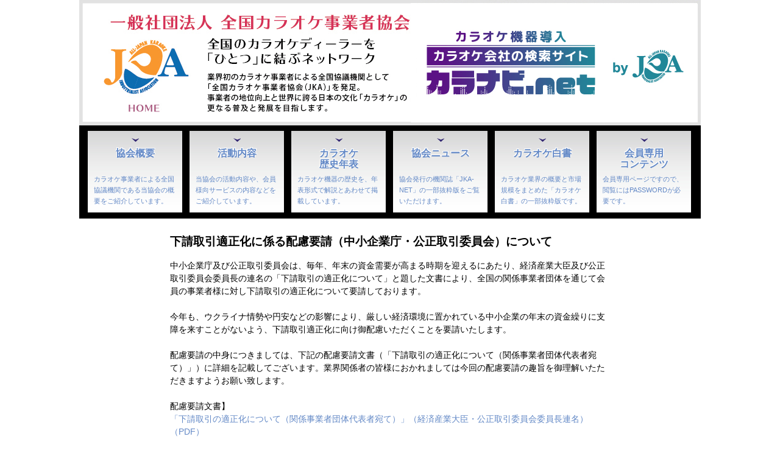

--- FILE ---
content_type: text/html
request_url: https://karaoke.or.jp/information/1125.php
body_size: 12176
content:

<!DOCTYPE html>
<html lang="ja">
<head>
<meta charset="UTF-8" />
<meta name="viewport" content="width=device-width, initial-scale=1.0">
<meta http-equiv="Content-Style-Type" content="text/css" />
<meta http-equiv="Content-Script-Type" content="text/javascript" />

 <meta name="keywords" content="カラオケ,カラオケ事業,カラオケボックス,エクシング,大阪有線放送社,ギガネットワークス,セガ・ミュージック・ネットワークス,第一興商,タイカン,タイトー,東映ビデオ,日本ビクター,カラオケ協会,カラオケ団体,karaoke" />
<meta name="description" content="カラオケ業界の現状と動向がわかるカラオケ白書やカラオケの歴史などカラオケがわかるサイトです。" />
<meta name="format-detection" content="telephone=no">

<title>下請取引適正化に係る配慮要請（中小企業庁・公正取引委員会）について</title>
<link rel="start" href="http://www.karaoke.or.jp/" title="全国カラオケ事業者協会" />
   <link href="../css/common.css" rel="stylesheet" type="text/css" />
   <link href="../css/gaiyo0.css" rel="stylesheet" type="text/css" />
   <script type="text/javascript" src="../js/jquery-1.9.1.min.js"></script>
   <script type="text/javascript" src="../js/slideSwitch.js"></script>
   <script type="text/javascript" src="../js/jquery.leanModal.min.js"></script>
   <script type="text/javascript" src="../js/jquery.back-top.js"></script>
   <script type="text/javascript" src="../js/jquery.btn_form.js"></script>

<script>
  (function(i,s,o,g,r,a,m){i['GoogleAnalyticsObject']=r;i[r]=i[r]||function(){
  (i[r].q=i[r].q||[]).push(arguments)},i[r].l=1*new Date();a=s.createElement(o),
  m=s.getElementsByTagName(o)[0];a.async=1;a.src=g;m.parentNode.insertBefore(a,m)
  })(window,document,'script','https://www.google-analytics.com/analytics.js','ga');

  ga('create', 'UA-90844646-1', 'auto');
  ga('send', 'pageview');

</script>



<style type="text/css">
<!-- 
body { margin: 0; padding: 0; }
div#contents { width: 800px; border: 0px solid #333; }
div#yokou { width: 750px; margin: 10px auto 30px; font-size: 12px; line-height: 1.4em; color:#330000; }
div.hl { margin-top: 20px; margin-bottom: 5px; padding: 3px 5px; background-color: #009999; color: #fff; font-size: 14px; font-weight: bold; line-height: 100%; }
#kyosan { color: #036; }
 -->

</style>

<style type="text/css">
<!-- 
.c-text {


  text-align: left;
  font-family: -apple-system, BlinkMacSystemFont, Roboto, "Segoe UI", "Helvetica Neue", HelveticaNeue, YuGothic, "Yu Gothic Medium", "Yu Gothic", Verdana, Meiryo, sans-serif;
  color: #000;
  font-size: calc(0.7rem + ((1vw - 0.48rem) * 0.5556));/* viewportが480px以上1200px以下可変 */
  min-height: 0vw;/* Safari用バグフィックス */
  line-height: 1.5;
}
.text2 { display: inline-block;
  font-family: -apple-system, BlinkMacSystemFont, Roboto, "Segoe UI", "Helvetica Neue", HelveticaNeue, YuGothic, "Yu Gothic Medium", "Yu Gothic", Verdana, Meiryo, sans-serif;
    font-size: 1.2rem;
    line-height: 1.2em;
    color: #000;
    font-weight: bold;

 }
</style>


<script type="text/javascript">
$(function() {
    $( 'a[rel*=leanModal]').leanModal({
        top: 50,                     // モーダルウィンドウの縦位置を指定
        overlay : 0.5,               // 背面の透明度 
        closeButton: ".modal_close"  // 閉じるボタンのCSS classを指定
    });
}); 
</script>


</head>


<body>
<div id="container">


<script language="JavaScript" type="text/JavaScript">
<!--
function MM_openBrWindow(theURL,winName,features) { //v2.0
  window.open(theURL,winName,features);
}
//-->
</script>



<div class="ffpc">
<p id="slideshow">


<img src="../../img/karanavinet_bana.jpg" alt="" usemap="#banner3" class="active">
<img src="../../img/japankaraoke_bana.jpg" alt="" usemap="#banner2">
<img src="../../img/snakaranavi2.jpg" alt="" usemap="#banner1">


</p>


<map name="banner3">
<area shape="poly" coords="572,0,1020,0,1020,206,572,206" href="https://www.karanavi.net/">
<area shape="poly" coords="36,57,183,57,183,194,36,194" href=".././"></map>


<map name="banner2">
<area shape="poly" coords="572,0,1020,0,1020,206,572,206" href="https://www.japankaraoke.com">
<area shape="poly" coords="36,57,183,57,183,194,36,194" href=".././"></map>



<map name="banner1">
<area shape="poly" coords="572,0,1020,0,1020,206,572,206" href="https://www.snakaranavi.net/">
<area shape="poly" coords="36,57,183,57,183,194,36,194" href=".././"></map>


</div>


<div class="ffsp">
<a href="/"><img src="https://www.karaoke.or.jp/ffffmf/ffffimg/toplogo.jpg" alt="全国カラオケ事業者協会"></a>

</div>﻿<div class="ffpc">
<div id="topnavi">
	<ul>
		<li><p><a href="https://www.karaoke.or.jp/01gaiyo/"><img src="https://www.karaoke.or.jp/img/menu_arrow.png" width="12" height="6" alt="↓" /></a></p><div class="topnavi_title"><a href="https://www.karaoke.or.jp/01gaiyo/">協会概要</a></div><div class="topnavi_msg"><p><a href="https://www.karaoke.or.jp/01gaiyo/">カラオケ事業者による全国協議機関である当協会の概要をご紹介しています。</a></p></div></li>  
		<li><p><a href="https://www.karaoke.or.jp/02katudo/"><img src="https://www.karaoke.or.jp/img/menu_arrow.png" width="12" height="6" alt="↓" /></a></p><div class="topnavi_title"><a href="https://www.karaoke.or.jp/02katudo/">活動内容</a></div><div class="topnavi_msg"><p><a href="https://www.karaoke.or.jp/02katudo/">当協会の活動内容や、会員様向サービスの内容などをご紹介しています。</a></p></div></li>  
		<li><p><a href="https://www.karaoke.or.jp/03nenpyo/"><img src="https://www.karaoke.or.jp/img/menu_arrow.png" width="12" height="6" alt="↓" /></a></p><div class="topnavi_title"><a href="https://www.karaoke.or.jp/03nenpyo/">カラオケ<br />歴史年表</a></div><div class="topnavi_msg"><p><a href="https://www.karaoke.or.jp/03nenpyo/">カラオケ機器の歴史を、年表形式で解説とあわせて掲載しています。</a></p></div></li>  
		<li><p><a href="https://www.karaoke.or.jp/04news/"><img src="https://www.karaoke.or.jp/img/menu_arrow.png" width="12" height="6" alt="↓" /></a></p><div class="topnavi_title"><a href="https://www.karaoke.or.jp/04news/">協会ニュース</a></div><div class="topnavi_msg"><p><a href="https://www.karaoke.or.jp/04news/">協会発行の機関誌「JKA-NET」の一部抜粋版をご覧いただけます。</a></p></div></li>  
		<li><p><a href="https://www.karaoke.or.jp/05hakusyo/"><img src="https://www.karaoke.or.jp/img/menu_arrow.png" width="12" height="6" alt="↓" /></a></p><div class="topnavi_title"><a href="https://www.karaoke.or.jp/05hakusyo/">カラオケ白書</a></div><div class="topnavi_msg"><p><a href="https://www.karaoke.or.jp/05hakusyo/">カラオケ業界の概要と市場規模をまとめた「カラオケ白書」の一部抜粋版です。</a></p></div></li>  
		<li><p><a href="./member/"><img src="https://www.karaoke.or.jp/img/menu_arrow.png" width="12" height="6" alt="↓" /></a></p><div class="topnavi_title"><a href="https://www.karaoke.or.jp/member/">会員専用<br />コンテンツ</a></div><div class="topnavi_msg"><p><a href="https://www.karaoke.or.jp/member/">会員専用ページですので、閲覧にはPASSWORDが必要です。</a></p></div></li>  
	</ul>  
</div><!-- //topnavi -->
</div>
<div class="ffsp">
<div class="ffheadnavi">
<link href="https://use.fontawesome.com/releases/v5.6.1/css/all.css" rel="stylesheet">

<header class="header">
    <input type="checkbox" id="togglenav">
    <label for="togglenav" class="togglenav-btn"></label>
    <label for="togglenav" class="togglenav-bg"></label>
    <nav class="drawer">
      <ul class="drawer-menu">
        <li class="drawer-menu-item">
          <a href="https://www.karaoke.or.jp/01gaiyo/">協会概要</a>
        </li>
        <li class="drawer-menu-item">
          <a href="https://www.karaoke.or.jp/02katudo/">活動内容</a>
        </li>
        <li class="drawer-menu-item">
          <a href="https://www.karaoke.or.jp/03nenpyo/">カラオケ歴史年表</a>
        </li>
        <li class="drawer-menu-item">
          <a href="https://www.karaoke.or.jp/04news/">協会ニュース</a>
        </li>
        <li class="drawer-menu-item">
          <a href="https://www.karaoke.or.jp/05hakusyo/">カラオケ白書</a>
        </li>
        <li class="drawer-menu-item">
          <a href="https://www.karaoke.or.jp/member/">会員専用コンテンツ</a>
        </li>
      </ul>
    </nav>
  </header>
</div>
</div>
<!-- コンテンツ St -->
<!-- ここから -->

<center>
<br>

<table class="pftb" border="0" cellspacing="0" cellpadding="3">
<tr>
<td>
<span class="text2">下請取引適正化に係る配慮要請（中小企業庁・公正取引委員会）について</span><br /><br>

<p class="c-text">中小企業庁及び公正取引委員会は、毎年、年末の資金需要が高まる時期を迎えるにあたり、経済産業大臣及び公正取引委員会委員長の連名の「下請取引の適正化について」と題した文書により、全国の関係事業者団体を通じて会員の事業者様に対し下請取引の適正化について要請しております。<br><br>

今年も、ウクライナ情勢や円安などの影響により、厳しい経済環境に置かれている中小企業の年末の資金繰りに支障を来すことがないよう、下請取引適正化に向け御配慮いただくことを要請いたします。<br><br>

配慮要請の中身につきましては、下記の配慮要請文書（「下請取引の適正化について（関係事業者団体代表者宛て）」）に詳細を記載してございます。業界関係者の皆様におかれましては今回の配慮要請の趣旨を御理解いたただきますようお願い致します。<br><br>

配慮要請文書】<br>

<a href="1125.pdf" target="top">「下請取引の適正化について（関係事業者団体代表者宛て）」（経済産業大臣・公正取引委員会委員長連名）（PDF）</a>
</p></font></td></tr></table>





</article>
</div><!--//#mordal1-->

  <!-- コンテンツ End -->

<p id="btn_form">
<a href="#link"><span></span></a>
</p>
<p id="back-top">
<a href="#top"><span></span></a>
</p>

<!-- ここまで -->
  <br clear="all" />
<div id="footer_container">
	<p class="footer_name"><a href="https://www.karaoke.or.jp" style="color:#000;">一般社団法人 全国カラオケ事業者協会</a></p>
	<p>〒141-0021 	東京都品川区上大崎2丁目24番11号　目黒西口マンション2号館503　<a href="https://maps.google.co.jp/maps?q=%E6%9D%B1%E4%BA%AC%E9%83%BD%E5%93%81%E5%B7%9D%E5%8C%BA%E4%B8%8A%E5%A4%A7%E5%B4%8E2%E4%B8%81%E7%9B%AE24%E7%95%AA11%E5%8F%B7+%E7%9B%AE%E9%BB%92%E8%A5%BF%E5%8F%A3%E3%83%9E%E3%83%B3%E3%82%B7%E3%83%A7%E3%83%B32%E5%8F%B7%E9%A4%A8&hl=ja&ie=UTF8&ll=35.635465,139.714637&spn=0.012347,0.012574&sll=35.636232,139.716074&sspn=0.012347,0.012574&gl=jp&brcurrent=3,0x60188b19f4002ac3:0x891c0d4a7b34fe73,0&hnear=%E6%9D%B1%E4%BA%AC%E9%83%BD%E5%93%81%E5%B7%9D%E5%8C%BA%E4%B8%8A%E5%A4%A7%E5%B4%8E%EF%BC%92%E4%B8%81%E7%9B%AE%EF%BC%92%EF%BC%94%E2%88%92%EF%BC%91%EF%BC%91+%E7%9B%AE%E9%BB%92%E8%A5%BF%E5%8F%A3%E3%83%9E%E3%83%B3%E3%82%B7%E3%83%A7%E3%83%B3%EF%BC%92%E5%8F%B7%E9%A4%A8&t=m&z=16" target="new">［ ＭＡＰ ］</a><br />
　	TEL．03-3495-5581　／　FAX．03-3495-5644</p>
<p>協会へのご質問、お問い合わせは、<a href="tel:0334955581">TEL.03-3495-5581</a> もしくは<a href="mailto:ad@karaoke.or.jp" class="f10">ad@karaoke.or.jp</a> まで<br />
恐れ入りますが、e-mailでの質問に対する回答は行っておりません。ご質問はお電話にてお問い合わせ下さい。</p>
	<div id="copyright">Copyright &copy; JKA All Rights Reserved.</div>
</div><!--//footer_container-->

  </div><!--//main_contents-->
  </div><!--//right_container-->
  </div><!--//contents_container-->




</div><!--//container-->
</body>
</html>

--- FILE ---
content_type: text/css
request_url: https://karaoke.or.jp/css/common.css
body_size: 9231
content:
@charset "utf-8";

html {
 overflow-y:scroll;
}

body,div,dl,dt,dd,ul,ol,li,h1,h2,h3,h4,h5,h6,p{
 margin: 0;
 padding: 0;
}

h1,h2,h3,h4,h5,h6{
 font-size:100%;
 font-weight: normal;
}

body{
 display: block;
 clear: both;
 float: none;
 border: 0;
 width: 100%;
 color: #000;
/*font-size:small;*/
/*font:x-small;*/
 letter-spacing: 0px;
 text-align: center;
 font: 13px/1.4em "ヒラギノ角ゴ Pro W3", "Hiragino Kaku Gothic Pro", "メイリオ", Meiryo, Osaka, "ＭＳ Ｐゴシック", "MS PGothic", sans-serif;
}

table{
 border-collapse: collapse;
 border-spacing: 0;
 font-size:100%;
}

a,img{
 border: 0;
}

ol,ul{
 list-style: none;
}

br{
 letter-spacing: 0;
}

a{
 color: #6288C6;
 text-decoration:none;
 outline: none;
}

a:visited{
 color: #ec5a0b;
}

a:hover{
 color: #ec5a0b;
 text-decoration: underline;
}

address,caption,cite,code,dfn,em,strong,th,var {
 font-style:normal;
 font-weight:normal;
}

.clearfix:after {
 content: ".";
 /* Vvf */
 display: block;
 /* ubNxvf */
 clear: both;
 height: 0;
 visibility: hidden;
}

.clearfix {
 min-height: 1px;
}

* html .clearfix {
 height: 1px;
}

.mb5{
 margin-bottom: 5px;
}

.mb10{
 margin-bottom: 10px;
}

.mb15{
 margin-bottom: 15px;
}

.mb20{
 margin-bottom: 20px;
}

.mb25{
 margin-bottom: 25px;
}

.mb30{
 margin-bottom: 30px;
}

.mb40{
 margin-bottom: 40px;
}

.ml35{
 margin-left: 35px;
}

a:hover img {
 filter:alpha(opacity=70);
 -moz-opacity:0.70;
 opacity:0.70;
}

a.hover90:hover img {
 filter:alpha(opacity=90);
 -moz-opacity:0.90;
 opacity:0.90;
}

.font10 {
font-size:77%;
}

.font11 {
font-size:85%;
}

.font12 {
font-size:93%;
}

.font13 {
font-size:100%;
}

.font14 {
font-size:108%;
}

.font15 {
font-size:116%;
}

div#slider_container h2{
font-size:123.1%;
}

.font17 {
font-size:131%;
}

.font18 {
font-size:138.5%;
}

.font19 {
font-size:146.5%;
}

.font20 {
font-size:153.9%;
}

.font21 {
font-size:161.6%;
}

.font22 {
font-size:167%;
}

.font23 {
font-size:174%;
}

.font24 {
font-size:182%;
}

.font25 {
font-size:189%;
}

.font26 {
font-size:197%;
}
.tcenter{
text-align: center;
}

.w60{
width:60px;
}
.w100{
width:100px;
}
.w145{
width:145px;
}
.w165{
width:165px;
}

div#container{
width: 1020px;
margin-right: auto;
margin-left: auto;
}
div#sub_container{
/*
width: 840px;
*/
margin-right: auto;
margin-left: auto;
}
div.clear_float{
float: none;
clear: both;
}
div#footer_container{
width: 100%;
float: none;
clear: both;
padding-top: 15px;
font-size:80%;
background: #EEEFEF;
text-align: center;
}
div#footer_container .footer_name{
font-size:150%;
padding: 10px;
font-weight: bold;
}
div#copyright{
margin-top: 15px;
color: #fff;
background: #C9C9CA;
text-align: center;
}
.line_btm{
border-bottom: 1px solid #000;
}
a.go-top:link,a.go-top:visited,a.go-top:active {
padding: 10px 0px;  
color:#000;
text-decoration:none;
margin-left: 600px;
}
/* --------------
topnavi
	border: 2px solid #CCDD6B;
-------------- */
div#topnavi{
	width: 1020px;
/*	height: 140px;  */
	background: #000000;
	display: inline-block;
}
div#topnavi ul{
	width: 1004px;
	margin: 0 auto;
}
div#topnavi ul li{
	position: relative;
	width: 145px;
	text-align: center;
	display: block;
	float: left;
	margin: 10px 6px;
	padding: 5px;
	background: url(../img/menu_back.jpg) repeat-x top;
}
div#topnavi ul li p.arrow{
/*	height: 6px;  */
}

div#topnavi ul li .topnavi_title{
	height: 2em;  
	margin: 5px 5px;
	font-weight: bold;
	color: #322672;
	font-size:123.1%;
	text-shadow:-1px -1px 0 #fff,1px -1px 0 #fff,-1px -1px 0 #fff,1px -1px 0 #fff;
}
div#topnavi ul li .topnavi_msg{
	height: 54px;  
	padding: 5px 5px;
	color: #000;
	font-size:85%;
	text-align: left;
}

/* --------------
<!-- ▼スライドショーのためのCSS -->
-------------- */
#slideshow {
	position: relative;
	width:  1020px;
	height: 200px;
}

#slideshow img {
	position: absolute;
	top:  0;
	left: 0;
	z-index: 8;
	opacity: 0.0;
}

#slideshow img.active {
	z-index: 10;
	opacity: 1.0;
}

#slideshow img.last-active {
	z-index: 9;
}
#main_box{
	width:  700px;
	margin: 0px auto;
}



/* .viewer
------------------------- */
.viewer {
    margin: 0 auto;
    width: 100%;
    position: relative;
    overflow: hidden;
}
.viewer ul {
    width: 100%;
    overflow: hidden;
    position: relative;
}
.viewer ul li {
    top: 0;
    left: 0;
    width: 100%;
    position: absolute;
}
.viewer ul li img {
    width: 100%;
}
 

 
/* =======================================
    ClearFixElements
======================================= */
.viewer ul:after {
    content: ".";
    height: 0;
    clear: both;
    display: block;
    visibility: hidden;
}
 
.viewer ul {
    display: inline-block;
    overflow: hidden;
}


/* --------------
<!-- ▼モーダルウインドウ -->
-------------- */
.modal_close {
 position: absolute;
 top: 10px;
 right: 11px;
 display: block;
 width: 14px;
 height: 14px;
 background: url(../img/modal_close.png);
 z-index: 2;
}
#lean_overlay {
 position: fixed;
 z-index: 100;
 top: 0px;
 left: 0px;
 height: 100%;
 width: 100%;
 background: #000;
 display: none;
}
/* --------------
<!-- ▼totop -->
-------------- */
#back-top {
	position: fixed;
	bottom: 30px;
	right: 30px;
}

#back-top a {
	width: 80px;
	display: block;
	transition: 1s;
}
#back-top span {
	width: 100px;
	height: 100px;
	display: block;
	margin-bottom: 7px;
	background: url(../img/gotop.png) no-repeat center center;

}
.ta_left{
 text-align:left;
}
.ta_right{
 text-align:right;
}
.ta_center{
 text-align:center;
}

/* --------------
mf pcrw by funfairfanfare.co.ltd
-------------- */

.mtb {
width: 700px;
}

.wntb {
width: 168px;
}

.t17 {
width: 170px;
}

.i1746 {
width: 170px;
height:46px;
}

.i1745 {
width: 170px;
height:45px;
}

.i1750 {
width: 170px;
height:50px;
}

.pftb {
width:728px;
}

.pftb2 {
width:90%;
}

/* --------------
mf by funfairfanfare.co.ltd
-------------- */
.ffpc{
display: inline-block;
}

@supports (-ms-ime-align:auto) {
.ffpc{
display: block;
}
}

/* for IE 11 */
  @media all and (-ms-high-contrast:none) {
.ffpc{
display: block;
}
  }

/* for IE 10 */
  @media all and (-ms-high-contrast:none){
.ffpc{
display: block;
}
  }

.ffpc2{
display: block;
}

#togglenav {
  display: none; }
  #togglenav:checked + .togglenav-btn {
 background-color: #495057; }
  #togglenav:checked + .togglenav-btn:before {
 font-family: 'Font Awesome 5 Free';
 content: "\f00d";
 font-weight: 900;
 font-size: 2em; }
  #togglenav:checked ~ .togglenav-bg {
 pointer-events: auto;
 background-color: rgba(0, 0, 0, 0.3); }

.togglenav-btn {
  cursor: pointer;
  position: fixed;
  top: 10px;
  right: 10px;
  z-index: 2;
  width: 50px;
  height: 50px;
  color: #fff;
  background-color: #24232387;
  line-height: 50px;
  text-align: center;
  -webkit-transition: background-color .6s, -webkit-transform .6s;
  transition: background-color .6s, transform .6s; }
  .togglenav-btn:before {
 font-family: 'Font Awesome 5 Free';
 content: "\f0c9";
 font-weight: 900;
 font-size: 2em; }

.togglenav-bg {
  cursor: pointer;
  position: fixed;
  top: 0px;
  right: 0px;
  pointer-events: none;
  z-index: 1;
  width: 100%;
  height: 100%;
  transition: background-color .6s; }

.drawer {
  z-index: 1;
  position: fixed;
  top: 0;
  left: 0;
  width: 230px;
  height: 60%;
  background-color:#f5f5f5;
  -webkit-transform: translateX(-100%);
  transform: translateX(-100%);
  -webkit-transition: -webkit-transform .4s;
  transition: transform .4s; }
  .drawer .drawer-menu {
 padding: 0;
 list-style-type: none; }
 .drawer .drawer-menu .drawer-menu-item {
   font-size: 14px; }
   .drawer .drawer-menu .drawer-menu-item a {
  display: block;
  padding: 1em 0;
  text-decoration: none;
  transition: background-color 0.4s;
  cursor: pointer;
  color: #333; }
  .drawer .drawer-menu .drawer-menu-item a:hover {
 background-color: #eee;
 color: #666; }
  .drawer .drawer-menu .drawer-menu-item a:before {
 font-family: 'Font Awesome 5 Free';
 content: "\f105";
 font-weight: 900;
 font-size: 1em;
 margin: 0 0.5em 0 0; }

#togglenav:checked ~ .drawer {
  -webkit-transform: translateX(0);
  transform: translateX(0); }

@media only screen and (max-width: 767px) {
div#container {
 width: 100%;
}

#main_box{
 width: 100%;
}

#main_box table {
 width: 100%;
}

a, img {
 width: 100%;
}

a img {
 width: 94%;
 margin:auto 3%;
 height: auto;
}

div#topnavi {
width: 100%;
}
div#topnavi ul {
width: 100%;
}
div#topnavi ul li {
 width: 98%;
 float: none;
  margin: 10px 0px;
   padding: 1%;
 background: url(../img/menu_back.jpg) repeat-x top;
}

.mtb {
width: 100%;
}

.wntb {
width: 100%;
}

.t17 {
width: 100%;
 display: block;
}

.i1746 {
 width: 94%;
 margin:auto 3%;
height:auto;
}

.i1745 {
 width: 94%;
 margin:auto 3%;
height:auto;
}

.i1750 {
 width: 94%;
 margin:auto 3%;
height:auto;
}

.spb {
 display: block;
}

.wfdb{
 display: block;
 width: 100%;
}


.ffpc{
display:none;
}

.ffpc2{
display:none;
}

.pftb {
 width: 100%;
 table-layout: fixed;
}


.pftb a{word-break: break-all;}

a.go-top:link, a.go-top:visited, a.go-top:active {
    margin-left: 0;
    text-align:right;
}

.spo {
    text-align: left;
    margin: 0 10px;
}

}
@media only screen and (min-width: 768px) {

.ffsp{
display:none;
}

.ffsp2{
display:none;
}

}



.test-css{
  word-wrap: break-word;
}



--- FILE ---
content_type: text/css
request_url: https://karaoke.or.jp/css/gaiyo0.css
body_size: 1129
content:
@charset "utf-8";

#main_box table{
margin:10px auto;
width:700px;
}

#main_box .box1{
border: 4px solid #9999cc;
}

#main_box .box2{
border: 4px solid #336666;
}

#main_box table td{
padding:10px;
}

#main_box h1{
padding:20px 0;
border-bottom: 1px solid #ec5a0b;

}
#main_box h2{
font-size:22px;
color: #0000cc;
}

#mordal1{
-moz-border-radius: 6px;
background: #eef2f7;
-webkit-border-radius: 6px;
border: 1px solid #536376;
-webkit-box-shadow: rgba(0,0,0,.6) 0px 2px 12px;
-moz-box-shadow: rgba(0,0,0,.6) 0px 2px 12px;
padding: 14px 22px;
width: 600px;
position: relative;
display: none;
}

#mordal1 h2{
padding:14px 0;
margin:10px auto;
font-size:24px;
color: #000;
background: #fff;
}
#mordal1 h3{
padding:10px 0;
font-size:18px;
color: #000;
}

.gyt {
width:220px;
}

@media only screen and (max-width: 767px) {
#main_box table {
 width: 100%;
}

.gyt {
 width:96%;
 display: block;
}

#main_box table td {

}

tbody,tr,th,td {
 display: block;
  width: 100%;
}

#main_box table td {
    padding: 0px;
}

.yaku td {
 display: inline-block;
width:33%;
}

#mordal1{
font-size:60%;
padding: 14px 22px;
    width: 320px;
}

}


--- FILE ---
content_type: text/plain
request_url: https://www.google-analytics.com/j/collect?v=1&_v=j102&a=1734553713&t=pageview&_s=1&dl=https%3A%2F%2Fkaraoke.or.jp%2Finformation%2F1125.php&ul=en-us%40posix&dt=%E4%B8%8B%E8%AB%8B%E5%8F%96%E5%BC%95%E9%81%A9%E6%AD%A3%E5%8C%96%E3%81%AB%E4%BF%82%E3%82%8B%E9%85%8D%E6%85%AE%E8%A6%81%E8%AB%8B%EF%BC%88%E4%B8%AD%E5%B0%8F%E4%BC%81%E6%A5%AD%E5%BA%81%E3%83%BB%E5%85%AC%E6%AD%A3%E5%8F%96%E5%BC%95%E5%A7%94%E5%93%A1%E4%BC%9A%EF%BC%89%E3%81%AB%E3%81%A4%E3%81%84%E3%81%A6&sr=1280x720&vp=1280x720&_u=IEBAAEABAAAAACAAI~&jid=2005021150&gjid=1003805526&cid=677438611.1768705365&tid=UA-90844646-1&_gid=2008483881.1768705365&_r=1&_slc=1&z=713811725
body_size: -449
content:
2,cG-70L10Q6DGP

--- FILE ---
content_type: application/javascript
request_url: https://karaoke.or.jp/js/jquery.btn_form.js
body_size: 584
content:
$(document).ready(function(){
    // hide #back-top first
    $("#btn_form").hide();
    // fade in #back-top
    $(function () {
        $(window).scroll(function () {
            if ($(this).scrollTop() > 1200) {
                $('#btn_form').fadeIn();
            } else {
                $('#btn_form').fadeOut();
            }
        });
        // scroll body to 0px on click
        $('#btn_form a').click(function () {
window.open('form.php', 'mywindow2', 'width=1000, height=1000, menubar=no, toolbar=no, scrollbars=yes');
            return false;
        });
    });
});


--- FILE ---
content_type: application/javascript
request_url: https://karaoke.or.jp/js/slideSwitch.js
body_size: 708
content:
   <!-- ========================================== -->
   <!-- ▼ふわっと切り替えるスクリプト(jQuery利用) -->
   <!-- ========================================== -->
function slideSwitch() {
    var $active = $('#slideshow img.active');

    if ( $active.length == 0 ) $active = $('#slideshow img:last');

    var $next =  $active.next().length ? $active.next()
        : $('#slideshow img:first');

    $active.addClass('last-active');

    $next.css({opacity: 0.0})
        .addClass('active')
        .animate({opacity: 1.0}, 1000, function() {
            $active.removeClass('active last-active');
        });
      }

      $(function() {
     setInterval( "slideSwitch()", 5000 );
});
